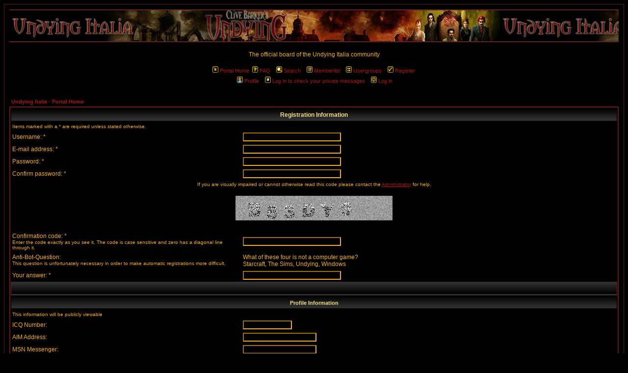

--- FILE ---
content_type: text/html
request_url: http://www.undyingitalia.it/public/forum/profile.php?mode=register&agreed=true&coppa=true&sid=0bf92a5e4f9d591eb8cad878d80dd028
body_size: 25581
content:
<!DOCTYPE HTML PUBLIC "-//W3C//DTD HTML 4.01 Transitional//EN">
<html dir="ltr">
<head>
<meta http-equiv="Content-Type" content="text/html; charset=utf-8">
<meta http-equiv="Content-Style-Type" content="text/css">

<link rel="top" href="./index.php?sid=0a3b8d2cad2ea5bd8881b540f9281855" title="Undying Italia - Portal Home" />
<link rel="search" href="./search.php?sid=0a3b8d2cad2ea5bd8881b540f9281855" title="Search" />
<link rel="help" href="./faq.php?sid=0a3b8d2cad2ea5bd8881b540f9281855" title="FAQ" />
<link rel="author" href="./memberlist.php?sid=0a3b8d2cad2ea5bd8881b540f9281855" title="Memberlist" />

<title>Undying Italia - Official Board :: Register</title>
<script language="Javascript" type="text/javascript" src="templates/subSilver/burtlang.js"></script>
<!-- link rel="stylesheet" href="templates/subSilver/subSilver.css" type="text/css" -->
<style type="text/css">
<!--
/*
  The original subSilver Theme for phpBB version 2+
  Created by subBlue design
  http://www.subBlue.com

  NOTE: These CSS definitions are stored within the main page body so that you can use the phpBB2
  theme administration centre. When you have finalised your style you could cut the final CSS code
  and place it in an external file, deleting this section to save bandwidth.
*/

/* General page style. The scroll bar colours only visible in IE5.5+ */
body {
	background-color: #000000;
	scrollbar-face-color: #000000;
	scrollbar-highlight-color: #000000;
	scrollbar-shadow-color: #000000;
	scrollbar-3dlight-color: #000000;
	scrollbar-arrow-color:  #Ab141a;
	scrollbar-track-color: #000000;
	scrollbar-darkshadow-color: #6B141A;
}

/* General font families for common tags */
font,th,td,p { font-family: Verdana, Arial, Helvetica, sans-serif }
a:link,a:active,a:visited { color : #Ab141a; }
a:hover		{ text-decoration: underline; color : #DD6900; }
hr	{ height: 0px; border: solid #000000 0px; border-top-width: 1px;}

/* This is the border line & background colour round the entire page */
.bodyline	{ background-color: #000000; border: 1px #6B141A solid; }

/* This is the outline round the main forum tables */
.forumline	{ background-color: #000000; border: 2px #6B141A solid; }

/* Main table cell colours and backgrounds */
td.row1	{ background-color: #000000; }
td.row2	{ background-color: #000000; }
td.row3	{ background-color: #000000; }

/*
  This is for the table cell above the Topics, Post & Last posts on the index.php page
  By default this is the fading out gradiated silver background.
  However, you could replace this with a bitmap specific for each forum
*/
td.rowpic {
		background-color: #000000;
		background-image: url(templates/subSilver/images/cellpic2.jpg);
		background-repeat: repeat-y;
}

/* Header cells - the blue and silver gradient backgrounds */
th	{
	color: #F4E385; font-size: 11px; font-weight : bold;
	background-color: #Ab141a; height: 25px;
	background-image: url(templates/subSilver/images/cellpic3.gif);
}

td.cat,td.catHead,td.catSides,td.catLeft,td.catRight,td.catBottom {
			background-image: url(templates/subSilver/images/cellpic1.gif);
			background-color:#000000; border: #6B141A; border-style: solid; height: 28px;
}

/*
  Setting additional nice inner borders for the main table cells.
  The names indicate which sides the border will be on.
  Don't worry if you don't understand this, just ignore it :-)
*/
td.cat,td.catHead,td.catBottom {
	height: 29px;
	border-width: 0px 0px 0px 0px;
}
th.thHead,th.thSides,th.thTop,th.thLeft,th.thRight,th.thBottom,th.thCornerL,th.thCornerR {
	font-weight: bold; border: #000000; border-style: solid; height: 28px;
}
td.row3Right,td.spaceRow {
	background-color: #000000; border: #6B141A; border-style: solid;
}

th.thHead,td.catHead { font-size: 12px; border-width: 1px 1px 0px 1px; }
th.thSides,td.catSides,td.spaceRow	 { border-width: 0px 1px 0px 1px; }
th.thRight,td.catRight,td.row3Right	 { border-width: 0px 1px 0px 0px; }
th.thLeft,td.catLeft	  { border-width: 0px 0px 0px 1px; }
th.thBottom,td.catBottom  { border-width: 0px 1px 1px 1px; }
th.thTop	 { border-width: 1px 0px 0px 0px; }
th.thCornerL { border-width: 1px 0px 0px 1px; }
th.thCornerR { border-width: 1px 1px 0px 0px; }

/* The largest text used in the index page title and toptic title etc. */
.maintitle	{
	font-weight: bold; font-size: 22px; font-family: "Trebuchet MS",Verdana, Arial, Helvetica, sans-serif;
	text-decoration: none; line-height : 120%; color : #f6af17;
}

/* General text */
.gen { font-size : 12px; }
.genmed { font-size : 11px; }
.gensmall { font-size : 10px; }
.gen,.genmed,.gensmall { color : #f6af17; }
a.gen,a.genmed,a.gensmall { color: #Ab141a; text-decoration: none; }
a.gen:hover,a.genmed:hover,a.gensmall:hover	{ color: #DD6900; text-decoration: underline; }

/* The register, login, search etc links at the top of the page */
.mainmenu		{ font-size : 11px; color : #f6af17 }
a.mainmenu		{ text-decoration: none; color : #Ab141a;  }
a.mainmenu:hover{ text-decoration: underline; color : #DD6900; }

/* Forum category titles */
.cattitle		{ font-weight: bold; font-size: 12px ; letter-spacing: 1px; color : #Ab141a}
a.cattitle		{ text-decoration: none; color : #Ab141a; }
a.cattitle:hover{ text-decoration: underline; }

/* Forum title: Text and link to the forums used in: index.php */
.forumlink		{ font-weight: bold; font-size: 12px; color : #Ab141a; }
a.forumlink 	{ text-decoration: none; color : #Ab141a; }
a.forumlink:hover{ text-decoration: underline; color : #DD6900; }

/* Used for the navigation text, (Page 1,2,3 etc) and the navigation bar when in a forum */
.nav			{ font-weight: bold; font-size: 11px; color : #f6af17;}
a.nav			{ text-decoration: none; color : #Ab141a; }
a.nav:hover		{ text-decoration: underline; }

/* titles for the topics: could specify viewed link colour too */
.topictitle,h1,h2	{ font-weight: bold; font-size: 11px; color : #f6af17; }
a.topictitle:link   { text-decoration: none; color : #Ab141a; }
a.topictitle:visited { text-decoration: none; color : #5493B4; }
a.topictitle:hover	{ text-decoration: underline; color : #DD6900; }

/* Name of poster in viewmsg.php and viewtopic.php and other places */
.name			{ font-size : 11px; color : #f6af17;}

/* Location, number of posts, post date etc */
.postdetails		{ font-size : 10px; color : #f6af17; }

/* The content of the posts (body of text) */
.postbody { font-size : 12px; line-height: 18px}
a.postlink:link	{ text-decoration: none; color : #Ab141a }
a.postlink:visited { text-decoration: none; color : #5493B4; }
a.postlink:hover { text-decoration: underline; color : #DD6900}

/* Quote & Code blocks */
.code {
	font-family: Courier, 'Courier New', sans-serif; font-size: 11px; color: #006600;
	background-color: #AFA0A0; border: #000000; border-style: solid;
	border-left-width: 1px; border-top-width: 1px; border-right-width: 1px; border-bottom-width: 1px
}

.quote {
	font-family: Verdana, Arial, Helvetica, sans-serif; font-size: 11px; color: #111144; line-height: 125%;
	background-color: #AFA0A0; border: #000000; border-style: solid;
	border-left-width: 1px; border-top-width: 1px; border-right-width: 1px; border-bottom-width: 1px
}

/* Copyright and bottom info */
.copyright		{ font-size: 10px; font-family: Verdana, Arial, Helvetica, sans-serif; color: #111144; letter-spacing: -1px;}
a.copyright		{ color: #111144; text-decoration: none;}
a.copyright:hover { color: #f6af17; text-decoration: underline;}

/* Form elements */
input,textarea, select {
	color : #f6af17;
	font: normal 11px Verdana, Arial, Helvetica, sans-serif;
	border-color : #f6af17;
}

/* The text input fields background colour */
input.post, textarea.post, select {
	background-color : #000000;
}

input.postd, textarea.postd {
  display:none;
}

input { text-indent : 2px; }

/* The buttons used for bbCode styling in message post */
input.button {
	background-color : #000000;
	color : #f6af17;
	font-size: 11px; font-family: Verdana, Arial, Helvetica, sans-serif;
}

/* The main submit button option */
input.mainoption {
	background-color : #AFA0A0;
	font-weight : bold;
}

/* None-bold submit button */
input.liteoption {
	background-color : #AFA0A0;
	font-weight : normal;
}

/* This is the line in the posting page which shows the rollover
  help line. This is actually a text box, but if set to be the same
  colour as the background no one will know ;)
*/
.helpline { background-color: #000000; border-style: none; }

/* Import the fancy styles for IE only (NS4.x doesn't use the @import function) */
@import url("templates/subSilver/formIE.css");
-->
</style>
</head>
<body bgcolor="#000000" text="#f6af17" link="#Ab141a" vlink="#5493B4">

<a name="top"></a>

<table width="100%" cellspacing="0" cellpadding="10" border="0" align="center">
	<tr>
		<td class="bodyline"><table width="100%" cellspacing="0" cellpadding="0" border="0">
		<tr>
			<td width="100%" height="67" background="templates/subSilver/images/undyingitalia_logo.jpg" align="left" style="cursor:pointer" onclick="location.href='http://www.undyingitalia.it/public/'" title="Undying Italia - Portal Home"></td>
		</tr>
			<tr>
				<!-- <td><a href="index.php?sid=0a3b8d2cad2ea5bd8881b540f9281855"><img src="templates/subSilver/images/logo_phpBB.gif" border="0" alt="Undying Italia - Portal Home" vspace="1" /></a></td> -->
				<td align="center" width="100%" valign="middle"><!-- <span class="maintitle">Undying Italia - Official Board</span> --><br /><span class="gen">The official board of the Undying Italia community<br />&nbsp; </span>
				<table cellspacing="0" cellpadding="2" border="0">
					<tr>
						<td align="center" valign="top" nowrap="nowrap"><span class="mainmenu"><a href="http://www.undyingitalia.it/public/" class="mainmenu"><img src="templates/subSilver/images/icon_mini_home.gif" width="12" height="13" border="0" alt="Portal Home" hspace="3" />Portal Home</a></span><span class="mainmenu">&nbsp;<a href="faq.php?sid=0a3b8d2cad2ea5bd8881b540f9281855" class="mainmenu"><img src="templates/subSilver/images/icon_mini_faq.gif" width="12" height="13" border="0" alt="FAQ" hspace="3" />FAQ</a></span><span class="mainmenu">&nbsp; &nbsp;<a href="search.php?sid=0a3b8d2cad2ea5bd8881b540f9281855" class="mainmenu"><img src="templates/subSilver/images/icon_mini_search.gif" width="12" height="13" border="0" alt="Search" hspace="3" />Search</a>&nbsp; &nbsp;<a href="memberlist.php?sid=0a3b8d2cad2ea5bd8881b540f9281855" class="mainmenu"><img src="templates/subSilver/images/icon_mini_members.gif" width="12" height="13" border="0" alt="Memberlist" hspace="3" />Memberlist</a>&nbsp; &nbsp;<a href="groupcp.php?sid=0a3b8d2cad2ea5bd8881b540f9281855" class="mainmenu"><img src="templates/subSilver/images/icon_mini_groups.gif" width="12" height="13" border="0" alt="Usergroups" hspace="3" />Usergroups</a>&nbsp;
						&nbsp;<a href="profile.php?mode=register&amp;sid=0a3b8d2cad2ea5bd8881b540f9281855" class="mainmenu"><img src="templates/subSilver/images/icon_mini_register.gif" width="12" height="13" border="0" alt="Register" hspace="3" />Register</a></span>&nbsp;
						</td>
					</tr>
					<tr>
						<td height="25" align="center" valign="top" nowrap="nowrap"><span class="mainmenu">&nbsp;<a href="profile.php?mode=editprofile&amp;sid=0a3b8d2cad2ea5bd8881b540f9281855" class="mainmenu"><img src="templates/subSilver/images/icon_mini_profile.gif" width="12" height="13" border="0" alt="Profile" hspace="3" />Profile</a>&nbsp; &nbsp;<a href="privmsg.php?folder=inbox&amp;sid=0a3b8d2cad2ea5bd8881b540f9281855" class="mainmenu"><img src="templates/subSilver/images/icon_mini_message.gif" width="12" height="13" border="0" alt="Log in to check your private messages" hspace="3" />Log in to check your private messages</a>&nbsp; &nbsp;<a href="login.php?sid=0a3b8d2cad2ea5bd8881b540f9281855" class="mainmenu"><img src="templates/subSilver/images/icon_mini_login.gif" width="12" height="13" border="0" alt="Log in" hspace="3" />Log in</a>&nbsp;</span></td>
					</tr>
				</table></td>
			</tr>
		</table>

		<br />


<form action="profile.php?sid=0a3b8d2cad2ea5bd8881b540f9281855"  method="post">



<table width="100%" cellspacing="2" cellpadding="2" border="0" align="center">
	<tr>
		<td align="left"><span class="nav"><a href="index.php?sid=0a3b8d2cad2ea5bd8881b540f9281855" class="nav">Undying Italia - Portal Home</a></span></td>
	</tr>
</table>

<table border="0" cellpadding="3" cellspacing="1" width="100%" class="forumline">
	<tr>
		<th class="thHead" colspan="2" height="25" valign="middle">Registration Information</th>
	</tr>
	<tr>
		<td class="row2" colspan="2"><span class="gensmall">Items marked with a * are required unless stated otherwise.</span></td>
	</tr>
	<tr>
		<td class="row1" width="38%"><span class="gen">Username: *</span></td>
		<td class="row2"><input type="text" class="postd" style="width:200px" name="username" size="25" maxlength="25" value="" />
		<input type="text" class="post" style="width:200px" name="rusername" size="25" maxlength="25" value="" /></td>
	</tr>
	<tr>
		<td class="row1"><span class="gen">E-mail address: *</span></td>
		<td class="row2"><input type="text" class="postd" name="email" size="25" maxlength="255" value="" />
		<input type="text" class="post" style="width:200px" name="remail" size="25" maxlength="255" value="" /></td>
	</tr>
	<tr>
	  <td class="row1"><span class="gen">Password: *</span><br />
		<span class="gensmall"></span></td>
	  <td class="row2">
		<input type="password" class="post" style="width: 200px" name="new_password" size="25" maxlength="32" value="" />
	  </td>
	</tr>
	<tr>
	  <td class="row1"><span class="gen">Confirm password: * </span><br />
		<span class="gensmall"></span></td>
	  <td class="row2">
		<input type="password" class="post" style="width: 200px" name="password_confirm" size="25" maxlength="32" value="" />
	  </td>
	</tr>
	<!-- Visual Confirmation -->
	<tr>
		<td class="row1" colspan="2" align="center"><span class="gensmall">If you are visually impaired or cannot otherwise read this code please contact the <a href="mailto:mindshatter@gmail.com">Administrator</a> for help.</span><br /><br /><img src="profile.php?mode=confirm&amp;id=c68f8b8dc109a5f77985643a7d80c005&amp;sid=0a3b8d2cad2ea5bd8881b540f9281855" alt="" title="" /><br /><br /></td>
	</tr>
	<tr>
	  <td class="row1"><span class="gen">Confirmation code: * </span><br /><span class="gensmall">Enter the code exactly as you see it. The code is case sensitive and zero has a diagonal line through it.</span></td>
	  <td class="row2"><input type="text" class="post" style="width: 200px" name="confirm_code" size="6" maxlength="6" value="" /></td>
	</tr>

	<tr>
	  <td class="row1" valign="top"><span class="gen">Anti-Bot-Question:</span><br />
		<span class="gensmall">This question is unfortunately necessary in order to make automatic registrations more difficult.</span></td>
	  <td class="row2"><span class="gen">What of these four is not a computer game?<br />Starcraft, The Sims, Undying, Windows</span>
	  </td>
	</tr>
	<tr>
	  <td class="row1"><span class="gen">Your answer: *</td>
	  <td class="row2"><input type="text" class="post" style="width: 200px"  name="email3709" size="35" maxlength="250" value="" />
	  </td>
	</tr>

	<tr>
	  <td class="catSides" colspan="2" height="28">&nbsp;</td>
	</tr>
	<tr>
	  <th class="thSides" colspan="2" height="25" valign="middle">Profile Information</th>
	</tr>
	<tr>
	  <td class="row2" colspan="2"><span class="gensmall">This information will be publicly viewable</span></td>
	</tr>
	<tr>
	  <td class="row1"><span class="gen">ICQ Number:</span></td>
	  <td class="row2">
		<input type="text" name="icq" class="post" style="width: 100px"  size="10" maxlength="15" value="" />
	  </td>
	</tr>
	<tr>
	  <td class="row1"><span class="gen">AIM Address:</span></td>
	  <td class="row2">
		<input type="text" class="post" style="width: 150px"  name="aim" size="20" maxlength="255" value="" />
	  </td>
	</tr>
	<tr>
	  <td class="row1"><span class="gen">MSN Messenger:</span></td>
	  <td class="row2">
		<input type="text" class="post" style="width: 150px"  name="msn" size="20" maxlength="255" value="" />
	  </td>
	</tr>
	<tr>
	  <td class="row1"><span class="gen">Yahoo Messenger:</span></td>
	  <td class="row2">
		<input type="text" class="post" style="width: 150px"  name="yim" size="20" maxlength="255" value="" />
	  </td>
	</tr>
	<tr>
	  <td class="row1"><span class="gen">Website:</span></td>
	  <td class="row2">
		<input type="text" class="post" style="width: 200px"  name="website" size="25" maxlength="255" value="" />
	  </td>
	</tr>
	<tr>
	  <td class="row1"><span class="gen">Location:</span></td>
	  <td class="row2">
		<input type="text" class="post" style="width: 200px"  name="location" size="25" maxlength="100" value="" />
	  </td>
	</tr>
	<tr>
	  <td class="row1"><span class="gen">Occupation:</span></td>
	  <td class="row2">
		<input type="text" class="post" style="width: 200px"  name="occupation" size="25" maxlength="100" value="" />
	  </td>
	</tr>
	<tr>
	  <td class="row1"><span class="gen">Interests:</span></td>
	  <td class="row2">
		<input type="text" class="post" style="width: 200px"  name="interests" size="35" maxlength="150" value="" />
	  </td>
	</tr>
	<tr>
	  <td class="row1"><span class="gen">Signature:</span><br /><span class="gensmall">This is a block of text that can be added to posts you make. There is a 255 character limit<br /><br />HTML is <u>OFF</u><br /><a href="faq.php?mode=bbcode&amp;sid=0a3b8d2cad2ea5bd8881b540f9281855" target="_phpbbcode">BBCode</a> is <u>ON</u><br />Smilies are <u>ON</u></span></td>
	  <td class="row2">
		<textarea name="signature" style="width: 300px" rows="6" cols="30" class="post"></textarea>
	  </td>
	</tr>
	<tr>
	  <td class="catSides" colspan="2" height="28">&nbsp;</td>
	</tr>
	<tr>
	  <th class="thSides" colspan="2" height="25" valign="middle">Preferences</th>
	</tr>
	<tr>
	  <td class="row1"><span class="gen">Always show my e-mail address:</span></td>
	  <td class="row2">
		<input type="radio" name="viewemail" value="1"  />
		<span class="gen">Yes</span>&nbsp;&nbsp;
		<input type="radio" name="viewemail" value="0" checked="checked" />
		<span class="gen">No</span></td>
	</tr>
	<tr>
	  <td class="row1"><span class="gen">Hide your online status:</span></td>
	  <td class="row2">
		<input type="radio" name="hideonline" value="1"  />
		<span class="gen">Yes</span>&nbsp;&nbsp;
		<input type="radio" name="hideonline" value="0" checked="checked" />
		<span class="gen">No</span></td>
	</tr>
	<tr>
	  <td class="row1"><span class="gen">Always notify me of replies:</span><br />
		<span class="gensmall">Sends an e-mail when someone replies to a topic you have posted in. This can be changed whenever you post.</span></td>
	  <td class="row2">
		<input type="radio" name="notifyreply" value="1"  />
		<span class="gen">Yes</span>&nbsp;&nbsp;
		<input type="radio" name="notifyreply" value="0" checked="checked" />
		<span class="gen">No</span></td>
	</tr>
	<tr>
	  <td class="row1"><span class="gen">Notify on new Private Message:</span></td>
	  <td class="row2">
		<input type="radio" name="notifypm" value="1" checked="checked" />
		<span class="gen">Yes</span>&nbsp;&nbsp;
		<input type="radio" name="notifypm" value="0"  />
		<span class="gen">No</span></td>
	</tr>
	<tr>
	  <td class="row1"><span class="gen">Pop up window on new Private Message:</span><br /><span class="gensmall">Some templates may open a new window to inform you when new private messages arrive.</span></td>
	  <td class="row2">
		<input type="radio" name="popup_pm" value="1" checked="checked" />
		<span class="gen">Yes</span>&nbsp;&nbsp;
		<input type="radio" name="popup_pm" value="0"  />
		<span class="gen">No</span></td>
	</tr>
	<tr>
	  <td class="row1"><span class="gen">Always attach my signature:</span></td>
	  <td class="row2">
		<input type="radio" name="attachsig" value="1" checked="checked" />
		<span class="gen">Yes</span>&nbsp;&nbsp;
		<input type="radio" name="attachsig" value="0"  />
		<span class="gen">No</span></td>
	</tr>
	<tr>
	  <td class="row1"><span class="gen">Always allow BBCode:</span></td>
	  <td class="row2">
		<input type="radio" name="allowbbcode" value="1" checked="checked" />
		<span class="gen">Yes</span>&nbsp;&nbsp;
		<input type="radio" name="allowbbcode" value="0"  />
		<span class="gen">No</span></td>
	</tr>
	<tr>
	  <td class="row1"><span class="gen">Always allow HTML:</span></td>
	  <td class="row2">
		<input type="radio" name="allowhtml" value="1"  />
		<span class="gen">Yes</span>&nbsp;&nbsp;
		<input type="radio" name="allowhtml" value="0" checked="checked" />
		<span class="gen">No</span></td>
	</tr>
	<tr>
	  <td class="row1"><span class="gen">Always enable Smilies:</span></td>
	  <td class="row2">
		<input type="radio" name="allowsmilies" value="1" checked="checked" />
		<span class="gen">Yes</span>&nbsp;&nbsp;
		<input type="radio" name="allowsmilies" value="0"  />
		<span class="gen">No</span></td>
	</tr>
	<tr>
	  <td class="row1"><span class="gen">Board Language:</span></td>
	  <td class="row2"><span class="gensmall"><select name="language"><option value="english" selected="selected">English</option><option value="italian">Italian</option><option value="russian">Russian</option></select></span></td>
	</tr>
	<tr>
	  <td class="row1"><span class="gen">Hide following languages:</span><br />
		<span class="gensmall">Your browser should support JavaScript to use this feature</span></td>
	  <td class="row2"><span class="gensmall"><select name="banned_languages[]" multiple="multiple" size="4"><option value="english">English</option><option value="italian">Italian</option><option value="russian">Russian</option></select></span></td>
	</tr>
	<tr>
	  <td class="row1"><span class="gen">Board Style:</span></td>
	  <td class="row2"><span class="gensmall"><select name="style"><option value="4"></option><option value="5"></option><option value="6">Comfort</option><option value="1" selected="selected">subSilver</option></select></span></td>
	</tr>
	<tr>
	  <td class="row1"><span class="gen">Timezone:</span></td>
	  <td class="row2"><span class="gensmall"><select name="timezone"><option value="-12">GMT - 12 Hours</option><option value="-11">GMT - 11 Hours</option><option value="-10">GMT - 10 Hours</option><option value="-9">GMT - 9 Hours</option><option value="-8">GMT - 8 Hours</option><option value="-7">GMT - 7 Hours</option><option value="-6">GMT - 6 Hours</option><option value="-5">GMT - 5 Hours</option><option value="-4">GMT - 4 Hours</option><option value="-3.5">GMT - 3.5 Hours</option><option value="-3">GMT - 3 Hours</option><option value="-2">GMT - 2 Hours</option><option value="-1">GMT - 1 Hours</option><option value="0">GMT</option><option value="1" selected="selected">GMT + 1 Hour</option><option value="2">GMT + 2 Hours</option><option value="3">GMT + 3 Hours</option><option value="3.5">GMT + 3.5 Hours</option><option value="4">GMT + 4 Hours</option><option value="4.5">GMT + 4.5 Hours</option><option value="5">GMT + 5 Hours</option><option value="5.5">GMT + 5.5 Hours</option><option value="6">GMT + 6 Hours</option><option value="6.5">GMT + 6.5 Hours</option><option value="7">GMT + 7 Hours</option><option value="8">GMT + 8 Hours</option><option value="9">GMT + 9 Hours</option><option value="9.5">GMT + 9.5 Hours</option><option value="10">GMT + 10 Hours</option><option value="11">GMT + 11 Hours</option><option value="12">GMT + 12 Hours</option><option value="13">GMT + 13 Hours</option></select></span></td>
	</tr>
	<tr>
	  <td class="row1"><span class="gen">Date format:</span><br />
		<span class="gensmall">The syntax used is identical to the PHP <a href='http://www.php.net/date' target='_other'>date()</a> function.</span></td>
	  <td class="row2">
		<input type="text" name="dateformat" value="D M d, Y g:i a" maxlength="14" class="post" />
	  </td>
	</tr>
	<tr>
		<td class="catBottom" colspan="2" align="center" height="28"><input type="hidden" name="mode" value="register" /><input type="hidden" name="agreed" value="true" /><input type="hidden" name="coppa" value="1" /><input type="hidden" name="sid" value="0a3b8d2cad2ea5bd8881b540f9281855" /><input type="hidden" name="idabq" value="11" /><input type="hidden" name="confirm_id" value="c68f8b8dc109a5f77985643a7d80c005" /><input type="submit" name="submit" value="Submit" class="mainoption" />&nbsp;&nbsp;<input type="reset" value="Reset" name="reset" class="liteoption" /></td>
	</tr>
</table>

</form>


<script language="JavaScript">
<!--
function MailUs()
{
	document.location = "mailto:webmaster@undyingitalia.it";
}
//-->
</script>

<div align="center">
<span class="copyright"><br /><span style="color:#DD6900; cursor:pointer" onclick="MailUs();"
			  onmouseover="this.style.textDecoration='underline'" onmouseout="this.style.textDecoration='none'">
			  Send a letter to Webmaster</span><br /><br /></span>
<span class="copyright"><br /><br />
<!--
	We request you retain the full copyright notice below including the link to www.phpbb.com.
	This not only gives respect to the large amount of time given freely by the developers
	but also helps build interest, traffic and use of phpBB 2.0. If you cannot (for good
	reason) retain the full copyright we request you at least leave in place the
	Powered by phpBB line, with phpBB linked to www.phpbb.com. If you refuse
	to include even this then support on our forums may be affected.

	The phpBB Group : 2002
// -->
Powered by <a href="http://www.phpbb.com/" target="_phpbb" class="copyright">phpBB</a> &copy; 2001, 2005 phpBB Group<br /></span></div>
		</td>
	</tr>
</table>

</body>
</html>

